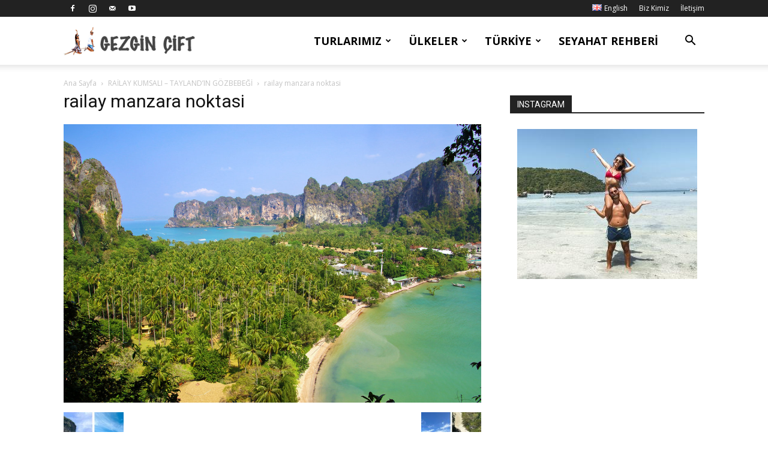

--- FILE ---
content_type: text/html
request_url: https://www.gezgincift.com/railay-kumsali/railay-manzara-noktasi
body_size: 12713
content:
<!doctype html >
<!--[if IE 8]>    <html class="ie8" lang="en"> <![endif]-->
<!--[if IE 9]>    <html class="ie9" lang="en"> <![endif]-->
<!--[if gt IE 8]><!--> <html dir="ltr" lang="tr-TR"> <!--<![endif]-->
<head>
<meta charset="UTF-8" />
<meta name="viewport" content="width=device-width, initial-scale=1.0">
<link rel="pingback" href="https://www.gezgincift.com/xmlrpc.php" />
<style>img:is([sizes="auto" i], [sizes^="auto," i]) { contain-intrinsic-size: 3000px 1500px }</style>
<!-- All in One SEO 4.9.1 - aioseo.com -->
<title>railay manzara noktasi | Gezgin Çift</title>
<meta name="description" content="railay manzara noktasi Railay Manzara Noktası - photo by: journeyera.com" />
<meta name="robots" content="max-image-preview:large" />
<meta name="author" content="gezgincift"/>
<link rel="canonical" href="https://www.gezgincift.com/railay-kumsali/railay-manzara-noktasi" />
<meta name="generator" content="All in One SEO (AIOSEO) 4.9.1" />
<script type="application/ld+json" class="aioseo-schema">
{"@context":"https:\/\/schema.org","@graph":[{"@type":"BreadcrumbList","@id":"https:\/\/www.gezgincift.com\/railay-kumsali\/railay-manzara-noktasi#breadcrumblist","itemListElement":[{"@type":"ListItem","@id":"https:\/\/www.gezgincift.com#listItem","position":1,"name":"Ev","item":"https:\/\/www.gezgincift.com","nextItem":{"@type":"ListItem","@id":"https:\/\/www.gezgincift.com\/railay-kumsali\/railay-manzara-noktasi#listItem","name":"railay manzara noktasi"}},{"@type":"ListItem","@id":"https:\/\/www.gezgincift.com\/railay-kumsali\/railay-manzara-noktasi#listItem","position":2,"name":"railay manzara noktasi","previousItem":{"@type":"ListItem","@id":"https:\/\/www.gezgincift.com#listItem","name":"Ev"}}]},{"@type":"ItemPage","@id":"https:\/\/www.gezgincift.com\/railay-kumsali\/railay-manzara-noktasi#itempage","url":"https:\/\/www.gezgincift.com\/railay-kumsali\/railay-manzara-noktasi","name":"railay manzara noktasi | Gezgin \u00c7ift","description":"railay manzara noktasi Railay Manzara Noktas\u0131 - photo by: journeyera.com","inLanguage":"tr-TR","isPartOf":{"@id":"https:\/\/www.gezgincift.com\/#website"},"breadcrumb":{"@id":"https:\/\/www.gezgincift.com\/railay-kumsali\/railay-manzara-noktasi#breadcrumblist"},"author":{"@id":"https:\/\/www.gezgincift.com\/author\/gezgincift#author"},"creator":{"@id":"https:\/\/www.gezgincift.com\/author\/gezgincift#author"},"datePublished":"2023-04-15T12:31:04+03:00","dateModified":"2023-04-15T12:31:37+03:00"},{"@type":"Person","@id":"https:\/\/www.gezgincift.com\/#person","name":"gezgincift","image":{"@type":"ImageObject","@id":"https:\/\/www.gezgincift.com\/railay-kumsali\/railay-manzara-noktasi#personImage","url":"https:\/\/secure.gravatar.com\/avatar\/64798c0d12ba526778daa14bec3021bf2bdf6faf787e3cbe0515cdfbc8253665?s=96&r=g","width":96,"height":96,"caption":"gezgincift"}},{"@type":"Person","@id":"https:\/\/www.gezgincift.com\/author\/gezgincift#author","url":"https:\/\/www.gezgincift.com\/author\/gezgincift","name":"gezgincift","image":{"@type":"ImageObject","@id":"https:\/\/www.gezgincift.com\/railay-kumsali\/railay-manzara-noktasi#authorImage","url":"https:\/\/secure.gravatar.com\/avatar\/64798c0d12ba526778daa14bec3021bf2bdf6faf787e3cbe0515cdfbc8253665?s=96&r=g","width":96,"height":96,"caption":"gezgincift"}},{"@type":"WebSite","@id":"https:\/\/www.gezgincift.com\/#website","url":"https:\/\/www.gezgincift.com\/","name":"Gezgin \u00c7ift","description":"Gezgin \u00c7ift","inLanguage":"tr-TR","publisher":{"@id":"https:\/\/www.gezgincift.com\/#person"}}]}
</script>
<!-- All in One SEO -->
<link rel="icon" type="image/png" href="https://www.gezgincift.com/wp-content/uploads/2020/03/favicon.png"><link rel='dns-prefetch' href='//fonts.googleapis.com' />
<link rel="alternate" type="application/rss+xml" title="Gezgin Çift &raquo; akışı" href="https://www.gezgincift.com/feed" />
<link rel="alternate" type="application/rss+xml" title="Gezgin Çift &raquo; yorum akışı" href="https://www.gezgincift.com/comments/feed" />
<link rel="alternate" type="application/rss+xml" title="Gezgin Çift &raquo; railay manzara noktasi yorum akışı" href="https://www.gezgincift.com/railay-kumsali/railay-manzara-noktasi/feed" />
<style id='classic-theme-styles-inline-css' type='text/css'>
/*! This file is auto-generated */
.wp-block-button__link{color:#fff;background-color:#32373c;border-radius:9999px;box-shadow:none;text-decoration:none;padding:calc(.667em + 2px) calc(1.333em + 2px);font-size:1.125em}.wp-block-file__button{background:#32373c;color:#fff;text-decoration:none}
</style>
<link rel='stylesheet' id='aioseo/css/src/vue/standalone/blocks/table-of-contents/global.scss-css' href='//www.gezgincift.com/wp-content/cache/wpfc-minified/qwputbrm/2rhio.css' type='text/css' media='all' />
<link rel='stylesheet' id='quads-style-css-css' href='//www.gezgincift.com/wp-content/plugins/quick-adsense-reloaded/includes/gutenberg/dist/blocks.style.build.css?ver=2.0.95' type='text/css' media='all' />
<style id='global-styles-inline-css' type='text/css'>
:root{--wp--preset--aspect-ratio--square: 1;--wp--preset--aspect-ratio--4-3: 4/3;--wp--preset--aspect-ratio--3-4: 3/4;--wp--preset--aspect-ratio--3-2: 3/2;--wp--preset--aspect-ratio--2-3: 2/3;--wp--preset--aspect-ratio--16-9: 16/9;--wp--preset--aspect-ratio--9-16: 9/16;--wp--preset--color--black: #000000;--wp--preset--color--cyan-bluish-gray: #abb8c3;--wp--preset--color--white: #ffffff;--wp--preset--color--pale-pink: #f78da7;--wp--preset--color--vivid-red: #cf2e2e;--wp--preset--color--luminous-vivid-orange: #ff6900;--wp--preset--color--luminous-vivid-amber: #fcb900;--wp--preset--color--light-green-cyan: #7bdcb5;--wp--preset--color--vivid-green-cyan: #00d084;--wp--preset--color--pale-cyan-blue: #8ed1fc;--wp--preset--color--vivid-cyan-blue: #0693e3;--wp--preset--color--vivid-purple: #9b51e0;--wp--preset--gradient--vivid-cyan-blue-to-vivid-purple: linear-gradient(135deg,rgba(6,147,227,1) 0%,rgb(155,81,224) 100%);--wp--preset--gradient--light-green-cyan-to-vivid-green-cyan: linear-gradient(135deg,rgb(122,220,180) 0%,rgb(0,208,130) 100%);--wp--preset--gradient--luminous-vivid-amber-to-luminous-vivid-orange: linear-gradient(135deg,rgba(252,185,0,1) 0%,rgba(255,105,0,1) 100%);--wp--preset--gradient--luminous-vivid-orange-to-vivid-red: linear-gradient(135deg,rgba(255,105,0,1) 0%,rgb(207,46,46) 100%);--wp--preset--gradient--very-light-gray-to-cyan-bluish-gray: linear-gradient(135deg,rgb(238,238,238) 0%,rgb(169,184,195) 100%);--wp--preset--gradient--cool-to-warm-spectrum: linear-gradient(135deg,rgb(74,234,220) 0%,rgb(151,120,209) 20%,rgb(207,42,186) 40%,rgb(238,44,130) 60%,rgb(251,105,98) 80%,rgb(254,248,76) 100%);--wp--preset--gradient--blush-light-purple: linear-gradient(135deg,rgb(255,206,236) 0%,rgb(152,150,240) 100%);--wp--preset--gradient--blush-bordeaux: linear-gradient(135deg,rgb(254,205,165) 0%,rgb(254,45,45) 50%,rgb(107,0,62) 100%);--wp--preset--gradient--luminous-dusk: linear-gradient(135deg,rgb(255,203,112) 0%,rgb(199,81,192) 50%,rgb(65,88,208) 100%);--wp--preset--gradient--pale-ocean: linear-gradient(135deg,rgb(255,245,203) 0%,rgb(182,227,212) 50%,rgb(51,167,181) 100%);--wp--preset--gradient--electric-grass: linear-gradient(135deg,rgb(202,248,128) 0%,rgb(113,206,126) 100%);--wp--preset--gradient--midnight: linear-gradient(135deg,rgb(2,3,129) 0%,rgb(40,116,252) 100%);--wp--preset--font-size--small: 11px;--wp--preset--font-size--medium: 20px;--wp--preset--font-size--large: 32px;--wp--preset--font-size--x-large: 42px;--wp--preset--font-size--regular: 15px;--wp--preset--font-size--larger: 50px;--wp--preset--spacing--20: 0.44rem;--wp--preset--spacing--30: 0.67rem;--wp--preset--spacing--40: 1rem;--wp--preset--spacing--50: 1.5rem;--wp--preset--spacing--60: 2.25rem;--wp--preset--spacing--70: 3.38rem;--wp--preset--spacing--80: 5.06rem;--wp--preset--shadow--natural: 6px 6px 9px rgba(0, 0, 0, 0.2);--wp--preset--shadow--deep: 12px 12px 50px rgba(0, 0, 0, 0.4);--wp--preset--shadow--sharp: 6px 6px 0px rgba(0, 0, 0, 0.2);--wp--preset--shadow--outlined: 6px 6px 0px -3px rgba(255, 255, 255, 1), 6px 6px rgba(0, 0, 0, 1);--wp--preset--shadow--crisp: 6px 6px 0px rgba(0, 0, 0, 1);}:where(.is-layout-flex){gap: 0.5em;}:where(.is-layout-grid){gap: 0.5em;}body .is-layout-flex{display: flex;}.is-layout-flex{flex-wrap: wrap;align-items: center;}.is-layout-flex > :is(*, div){margin: 0;}body .is-layout-grid{display: grid;}.is-layout-grid > :is(*, div){margin: 0;}:where(.wp-block-columns.is-layout-flex){gap: 2em;}:where(.wp-block-columns.is-layout-grid){gap: 2em;}:where(.wp-block-post-template.is-layout-flex){gap: 1.25em;}:where(.wp-block-post-template.is-layout-grid){gap: 1.25em;}.has-black-color{color: var(--wp--preset--color--black) !important;}.has-cyan-bluish-gray-color{color: var(--wp--preset--color--cyan-bluish-gray) !important;}.has-white-color{color: var(--wp--preset--color--white) !important;}.has-pale-pink-color{color: var(--wp--preset--color--pale-pink) !important;}.has-vivid-red-color{color: var(--wp--preset--color--vivid-red) !important;}.has-luminous-vivid-orange-color{color: var(--wp--preset--color--luminous-vivid-orange) !important;}.has-luminous-vivid-amber-color{color: var(--wp--preset--color--luminous-vivid-amber) !important;}.has-light-green-cyan-color{color: var(--wp--preset--color--light-green-cyan) !important;}.has-vivid-green-cyan-color{color: var(--wp--preset--color--vivid-green-cyan) !important;}.has-pale-cyan-blue-color{color: var(--wp--preset--color--pale-cyan-blue) !important;}.has-vivid-cyan-blue-color{color: var(--wp--preset--color--vivid-cyan-blue) !important;}.has-vivid-purple-color{color: var(--wp--preset--color--vivid-purple) !important;}.has-black-background-color{background-color: var(--wp--preset--color--black) !important;}.has-cyan-bluish-gray-background-color{background-color: var(--wp--preset--color--cyan-bluish-gray) !important;}.has-white-background-color{background-color: var(--wp--preset--color--white) !important;}.has-pale-pink-background-color{background-color: var(--wp--preset--color--pale-pink) !important;}.has-vivid-red-background-color{background-color: var(--wp--preset--color--vivid-red) !important;}.has-luminous-vivid-orange-background-color{background-color: var(--wp--preset--color--luminous-vivid-orange) !important;}.has-luminous-vivid-amber-background-color{background-color: var(--wp--preset--color--luminous-vivid-amber) !important;}.has-light-green-cyan-background-color{background-color: var(--wp--preset--color--light-green-cyan) !important;}.has-vivid-green-cyan-background-color{background-color: var(--wp--preset--color--vivid-green-cyan) !important;}.has-pale-cyan-blue-background-color{background-color: var(--wp--preset--color--pale-cyan-blue) !important;}.has-vivid-cyan-blue-background-color{background-color: var(--wp--preset--color--vivid-cyan-blue) !important;}.has-vivid-purple-background-color{background-color: var(--wp--preset--color--vivid-purple) !important;}.has-black-border-color{border-color: var(--wp--preset--color--black) !important;}.has-cyan-bluish-gray-border-color{border-color: var(--wp--preset--color--cyan-bluish-gray) !important;}.has-white-border-color{border-color: var(--wp--preset--color--white) !important;}.has-pale-pink-border-color{border-color: var(--wp--preset--color--pale-pink) !important;}.has-vivid-red-border-color{border-color: var(--wp--preset--color--vivid-red) !important;}.has-luminous-vivid-orange-border-color{border-color: var(--wp--preset--color--luminous-vivid-orange) !important;}.has-luminous-vivid-amber-border-color{border-color: var(--wp--preset--color--luminous-vivid-amber) !important;}.has-light-green-cyan-border-color{border-color: var(--wp--preset--color--light-green-cyan) !important;}.has-vivid-green-cyan-border-color{border-color: var(--wp--preset--color--vivid-green-cyan) !important;}.has-pale-cyan-blue-border-color{border-color: var(--wp--preset--color--pale-cyan-blue) !important;}.has-vivid-cyan-blue-border-color{border-color: var(--wp--preset--color--vivid-cyan-blue) !important;}.has-vivid-purple-border-color{border-color: var(--wp--preset--color--vivid-purple) !important;}.has-vivid-cyan-blue-to-vivid-purple-gradient-background{background: var(--wp--preset--gradient--vivid-cyan-blue-to-vivid-purple) !important;}.has-light-green-cyan-to-vivid-green-cyan-gradient-background{background: var(--wp--preset--gradient--light-green-cyan-to-vivid-green-cyan) !important;}.has-luminous-vivid-amber-to-luminous-vivid-orange-gradient-background{background: var(--wp--preset--gradient--luminous-vivid-amber-to-luminous-vivid-orange) !important;}.has-luminous-vivid-orange-to-vivid-red-gradient-background{background: var(--wp--preset--gradient--luminous-vivid-orange-to-vivid-red) !important;}.has-very-light-gray-to-cyan-bluish-gray-gradient-background{background: var(--wp--preset--gradient--very-light-gray-to-cyan-bluish-gray) !important;}.has-cool-to-warm-spectrum-gradient-background{background: var(--wp--preset--gradient--cool-to-warm-spectrum) !important;}.has-blush-light-purple-gradient-background{background: var(--wp--preset--gradient--blush-light-purple) !important;}.has-blush-bordeaux-gradient-background{background: var(--wp--preset--gradient--blush-bordeaux) !important;}.has-luminous-dusk-gradient-background{background: var(--wp--preset--gradient--luminous-dusk) !important;}.has-pale-ocean-gradient-background{background: var(--wp--preset--gradient--pale-ocean) !important;}.has-electric-grass-gradient-background{background: var(--wp--preset--gradient--electric-grass) !important;}.has-midnight-gradient-background{background: var(--wp--preset--gradient--midnight) !important;}.has-small-font-size{font-size: var(--wp--preset--font-size--small) !important;}.has-medium-font-size{font-size: var(--wp--preset--font-size--medium) !important;}.has-large-font-size{font-size: var(--wp--preset--font-size--large) !important;}.has-x-large-font-size{font-size: var(--wp--preset--font-size--x-large) !important;}
:where(.wp-block-post-template.is-layout-flex){gap: 1.25em;}:where(.wp-block-post-template.is-layout-grid){gap: 1.25em;}
:where(.wp-block-columns.is-layout-flex){gap: 2em;}:where(.wp-block-columns.is-layout-grid){gap: 2em;}
:root :where(.wp-block-pullquote){font-size: 1.5em;line-height: 1.6;}
</style>
<link rel='stylesheet' id='wpsm_tabs_r-font-awesome-front-css' href='//www.gezgincift.com/wp-content/cache/wpfc-minified/2zqeik19/2rhio.css' type='text/css' media='all' />
<link rel='stylesheet' id='wpsm_tabs_r_bootstrap-front-css' href='//www.gezgincift.com/wp-content/cache/wpfc-minified/h4gfhlp/2rhio.css' type='text/css' media='all' />
<link rel='stylesheet' id='wpsm_tabs_r_animate-css' href='//www.gezgincift.com/wp-content/cache/wpfc-minified/1zf0po0m/2rhio.css' type='text/css' media='all' />
<link rel='stylesheet' id='td-plugin-multi-purpose-css' href='//www.gezgincift.com/wp-content/cache/wpfc-minified/e58i3lek/2rhio.css' type='text/css' media='all' />
<link rel='stylesheet' id='google-fonts-style-css' href='https://fonts.googleapis.com/css?family=Open+Sans%3A400%2C600%2C700%7CRoboto%3A400%2C500%2C700&#038;display=swap&#038;ver=12.6.2' type='text/css' media='all' />
<link rel='stylesheet' id='td-theme-css' href='//www.gezgincift.com/wp-content/cache/wpfc-minified/zcevq9c/2rhio.css' type='text/css' media='all' />
<style id='td-theme-inline-css' type='text/css'>@media (max-width:767px){.td-header-desktop-wrap{display:none}}@media (min-width:767px){.td-header-mobile-wrap{display:none}}</style>
<link rel='stylesheet' id='td-legacy-framework-front-style-css' href='//www.gezgincift.com/wp-content/cache/wpfc-minified/pgvki7t/2rhio.css' type='text/css' media='all' />
<link rel='stylesheet' id='td-standard-pack-framework-front-style-css' href='//www.gezgincift.com/wp-content/cache/wpfc-minified/kymhgavo/2rhio.css' type='text/css' media='all' />
<link rel='stylesheet' id='tdb_style_cloud_templates_front-css' href='//www.gezgincift.com/wp-content/cache/wpfc-minified/fhj9d4fu/2rhio.css' type='text/css' media='all' />
<link rel='stylesheet' id='wp-ui-css' href='//www.gezgincift.com/wp-content/cache/wpfc-minified/1fydzv02/2rhio.css' type='text/css' media='all' />
<link rel='stylesheet' id='wpui-light-css' href='//www.gezgincift.com/wp-content/cache/wpfc-minified/d2jpio6c/2rhio.css' type='text/css' media='all' />
<link rel='stylesheet' id='wpui-multiple-css' href='//www.gezgincift.com/wp-content/cache/wpfc-minified/2ei1qz8n/2rhio.css' type='text/css' media='all' />
<script type="text/javascript" src="https://www.gezgincift.com/wp-includes/js/jquery/jquery.min.js?ver=3.7.1" id="jquery-core-js"></script>
<script type="text/javascript" src="https://www.gezgincift.com/wp-includes/js/jquery/jquery-migrate.min.js?ver=3.4.1" id="jquery-migrate-js"></script>
<script type="text/javascript" src="https://www.gezgincift.com/wp-includes/js/jquery/ui/core.min.js?ver=1.13.3" id="jquery-ui-core-js"></script>
<script type="text/javascript" src="https://www.gezgincift.com/wp-includes/js/jquery/ui/tabs.min.js?ver=1.13.3" id="jquery-ui-tabs-js"></script>
<script type="text/javascript" src="https://www.gezgincift.com/wp-includes/js/jquery/ui/accordion.min.js?ver=1.13.3" id="jquery-ui-accordion-js"></script>
<script type="text/javascript" src="https://www.gezgincift.com/wp-includes/js/jquery/ui/mouse.min.js?ver=1.13.3" id="jquery-ui-mouse-js"></script>
<script type="text/javascript" src="https://www.gezgincift.com/wp-includes/js/jquery/ui/resizable.min.js?ver=1.13.3" id="jquery-ui-resizable-js"></script>
<script type="text/javascript" src="https://www.gezgincift.com/wp-includes/js/jquery/ui/draggable.min.js?ver=1.13.3" id="jquery-ui-draggable-js"></script>
<script type="text/javascript" src="https://www.gezgincift.com/wp-includes/js/jquery/ui/controlgroup.min.js?ver=1.13.3" id="jquery-ui-controlgroup-js"></script>
<script type="text/javascript" src="https://www.gezgincift.com/wp-includes/js/jquery/ui/checkboxradio.min.js?ver=1.13.3" id="jquery-ui-checkboxradio-js"></script>
<script type="text/javascript" src="https://www.gezgincift.com/wp-includes/js/jquery/ui/button.min.js?ver=1.13.3" id="jquery-ui-button-js"></script>
<script type="text/javascript" src="https://www.gezgincift.com/wp-includes/js/jquery/ui/dialog.min.js?ver=1.13.3" id="jquery-ui-dialog-js"></script>
<script type="text/javascript" src="https://www.gezgincift.com/wp-includes/js/jquery/ui/sortable.min.js?ver=1.13.3" id="jquery-ui-sortable-js"></script>
<script type="text/javascript" src="https://www.gezgincift.com/?wpui-script=before&amp;ver=6.8.3" id="wpui-script-before-js"></script>
<script type="text/javascript" id="wp-ui-min-js-extra">
/* <![CDATA[ */
var wpUIOpts = {"wpUrl":"https:\/\/www.gezgincift.com","pluginUrl":"https:\/\/www.gezgincift.com\/wp-content\/plugins\/wp-ui\/","enableTabs":"on","enableAccordion":"on","enableSpoilers":"on","enableDialogs":"on","tabsEffect":"none","effectSpeed":"400","accordEffect":"none","alwaysRotate":"stop","tabsEvent":"click","collapsibleTabs":"off","accordEvent":"click","singleLineTabs":"off","accordAutoHeight":"on","accordCollapsible":"off","accordEasing":"false","mouseWheelTabs":"false","bottomNav":"on","tabPrevText":"Prev","tabNextText":"Next","spoilerShowText":"Click to show","spoilerHideText":"Click to hide","cookies":"on","hashChange":"on","docWriteFix":"on","linking_history":"on","misc_options":"hashing_timeout=1000"};
/* ]]> */
</script>
<script type="text/javascript" src="https://www.gezgincift.com/wp-content/plugins/wp-ui/js/wp-ui.js?ver=0.8.8" id="wp-ui-min-js"></script>
<link rel="https://api.w.org/" href="https://www.gezgincift.com/wp-json/" /><link rel="alternate" title="JSON" type="application/json" href="https://www.gezgincift.com/wp-json/wp/v2/media/14429" /><link rel="EditURI" type="application/rsd+xml" title="RSD" href="https://www.gezgincift.com/xmlrpc.php?rsd" />
<meta name="generator" content="WordPress 6.8.3" />
<link rel='shortlink' href='https://www.gezgincift.com/?p=14429' />
<link rel="alternate" title="oEmbed (JSON)" type="application/json+oembed" href="https://www.gezgincift.com/wp-json/oembed/1.0/embed?url=https%3A%2F%2Fwww.gezgincift.com%2Frailay-kumsali%2Frailay-manzara-noktasi&#038;lang=tr" />
<link rel="alternate" title="oEmbed (XML)" type="text/xml+oembed" href="https://www.gezgincift.com/wp-json/oembed/1.0/embed?url=https%3A%2F%2Fwww.gezgincift.com%2Frailay-kumsali%2Frailay-manzara-noktasi&#038;format=xml&#038;lang=tr" />
<script>document.cookie = 'quads_browser_width='+screen.width;</script><!--[if lt IE 9]><script src="https://cdnjs.cloudflare.com/ajax/libs/html5shiv/3.7.3/html5shiv.js"></script><![endif]-->
<script>
window.tdb_global_vars = {"wpRestUrl":"https:\/\/www.gezgincift.com\/wp-json\/","permalinkStructure":"\/%postname%"};
window.tdb_p_autoload_vars = {"isAjax":false,"isAdminBarShowing":false,"autoloadScrollPercent":50};
</script>
<style id="tdb-global-colors">:root{--news-hub-dark-grey:#333;--news-hub-white:#FFFFFF;--news-hub-accent:#d61935;--news-hub-light-grey:#cccccc;--news-hub-black:#0f0f0f;--news-hub-accent-hover:#d6374f;--news-hub-medium-gray:#999999;--tt-accent-color:#E4A41E;--tt-hover:#504BDC;--tt-gray-dark:#777777;--tt-extra-color:#f4f4f4;--tt-primary-color:#000000;--today-news-dark-bg:#000000;--today-news-accent:#CE0000;--today-news-white:#FFFFFF;--today-news-white-transparent:rgba(255,255,255,0.75);--today-news-white-transparent2:rgba(255,255,255,0.1);--today-news-dark-gray:#222222;--today-news-light-gray:#d8d8d8;--cs-bg-grey:#f8f5f4;--cs-shadow:#e8e8e8;--cs-black:#0d1f2d;--cs-red:#FF9334;--cs-blue:#2639e2;--cs-dark-blue:#1a28a3;--cs-grey:#e0dcd4;--cs-white:#FFFFFF;--cs-text-grey:#A7AFB5;--cs-bg-grey2:#F9F9F9;--cs-light-blue:#569DFF;--cs-text-dark-grey:#787E84;--mm-custom-color-4:#F5934A;--mm-custom-color-5:#F7F3EE;--mm-custom-color-1:#181923;--mm-custom-color-2:#f17c34;--mm-custom-color-3:#5B5D62;--knews-white:#FFFFFF;--knews-black:#000;--knews-color1:#EF0C0C;--knews-color2:#170DF9;--knews-color3:#212529;--knews-color4:rgba(33,37,41,0.46);--custom-accent-1:#34a86e;--custom-accent-2:#2fc48d;--custom-accent-3:#000000;--crypto-gaming-pro-accent:#2081e2;--crypto-gaming-pro-lighter-bg:#131313;--crypto-gaming-pro-light-gray-text:#afafaf;--crypto-gaming-pro-dark-gray-text:#757777;--crypto-gaming-pro-white:#FFFFFF}</style>
<style id="tdb-global-fonts">
:root {--tt-secondary: Merriweather;--tt-extra: Red Hat Display;--tt-primary-font: Epilogue;--today_news_default: Montserrat;--sans-serif: Lexend;--global-1: Plus Jakarta Sans;--global-2: Red Hat Display;--global-3: Pinyon Script;--global-font-1: Noto Serif KR;}
</style>
<!-- JS generated by theme -->
<script>
var tdBlocksArray = []; //here we store all the items for the current page
// td_block class - each ajax block uses a object of this class for requests
function tdBlock() {
this.id = '';
this.block_type = 1; //block type id (1-234 etc)
this.atts = '';
this.td_column_number = '';
this.td_current_page = 1; //
this.post_count = 0; //from wp
this.found_posts = 0; //from wp
this.max_num_pages = 0; //from wp
this.td_filter_value = ''; //current live filter value
this.is_ajax_running = false;
this.td_user_action = ''; // load more or infinite loader (used by the animation)
this.header_color = '';
this.ajax_pagination_infinite_stop = ''; //show load more at page x
}
// td_js_generator - mini detector
( function () {
var htmlTag = document.getElementsByTagName("html")[0];
if ( navigator.userAgent.indexOf("MSIE 10.0") > -1 ) {
htmlTag.className += ' ie10';
}
if ( !!navigator.userAgent.match(/Trident.*rv\:11\./) ) {
htmlTag.className += ' ie11';
}
if ( navigator.userAgent.indexOf("Edge") > -1 ) {
htmlTag.className += ' ieEdge';
}
if ( /(iPad|iPhone|iPod)/g.test(navigator.userAgent) ) {
htmlTag.className += ' td-md-is-ios';
}
var user_agent = navigator.userAgent.toLowerCase();
if ( user_agent.indexOf("android") > -1 ) {
htmlTag.className += ' td-md-is-android';
}
if ( -1 !== navigator.userAgent.indexOf('Mac OS X')  ) {
htmlTag.className += ' td-md-is-os-x';
}
if ( /chrom(e|ium)/.test(navigator.userAgent.toLowerCase()) ) {
htmlTag.className += ' td-md-is-chrome';
}
if ( -1 !== navigator.userAgent.indexOf('Firefox') ) {
htmlTag.className += ' td-md-is-firefox';
}
if ( -1 !== navigator.userAgent.indexOf('Safari') && -1 === navigator.userAgent.indexOf('Chrome') ) {
htmlTag.className += ' td-md-is-safari';
}
if( -1 !== navigator.userAgent.indexOf('IEMobile') ){
htmlTag.className += ' td-md-is-iemobile';
}
})();
var tdLocalCache = {};
( function () {
"use strict";
tdLocalCache = {
data: {},
remove: function (resource_id) {
delete tdLocalCache.data[resource_id];
},
exist: function (resource_id) {
return tdLocalCache.data.hasOwnProperty(resource_id) && tdLocalCache.data[resource_id] !== null;
},
get: function (resource_id) {
return tdLocalCache.data[resource_id];
},
set: function (resource_id, cachedData) {
tdLocalCache.remove(resource_id);
tdLocalCache.data[resource_id] = cachedData;
}
};
})();
var td_viewport_interval_list=[{"limitBottom":767,"sidebarWidth":228},{"limitBottom":1018,"sidebarWidth":300},{"limitBottom":1140,"sidebarWidth":324}];
var td_animation_stack_effect="type0";
var tds_animation_stack=true;
var td_animation_stack_specific_selectors=".entry-thumb, img, .td-lazy-img";
var td_animation_stack_general_selectors=".td-animation-stack img, .td-animation-stack .entry-thumb, .post img, .td-animation-stack .td-lazy-img";
var tdc_is_installed="yes";
var td_ajax_url="https:\/\/www.gezgincift.com\/wp-admin\/admin-ajax.php?td_theme_name=Newspaper&v=12.6.2";
var td_get_template_directory_uri="https:\/\/www.gezgincift.com\/wp-content\/plugins\/td-composer\/legacy\/common";
var tds_snap_menu="";
var tds_logo_on_sticky="";
var tds_header_style="tdm_header_style_3";
var td_please_wait="L\u00fctfen Bekleyin...";
var td_email_user_pass_incorrect="Kullan\u0131c\u0131 ad\u0131 veya \u015fifre yanl\u0131\u015f!";
var td_email_user_incorrect="Email veya kullan\u0131c\u0131 ad\u0131 yanl\u0131\u015f!";
var td_email_incorrect="Email yanl\u0131\u015f!";
var td_user_incorrect="Username incorrect!";
var td_email_user_empty="Email or username empty!";
var td_pass_empty="Pass empty!";
var td_pass_pattern_incorrect="Invalid Pass Pattern!";
var td_retype_pass_incorrect="Retyped Pass incorrect!";
var tds_more_articles_on_post_enable="";
var tds_more_articles_on_post_time_to_wait="";
var tds_more_articles_on_post_pages_distance_from_top=0;
var tds_captcha="";
var tds_theme_color_site_wide="#4db2ec";
var tds_smart_sidebar="enabled";
var tdThemeName="Newspaper";
var tdThemeNameWl="Newspaper";
var td_magnific_popup_translation_tPrev="\u00d6nceki (Sol ok tu\u015fu)";
var td_magnific_popup_translation_tNext="Sonraki (Sa\u011f ok tu\u015fu)";
var td_magnific_popup_translation_tCounter="%curr% \/ %total%";
var td_magnific_popup_translation_ajax_tError="%url% linkindeki i\u00e7erik y\u00fcklenemedi.";
var td_magnific_popup_translation_image_tError="%curr% nolu imaj y\u00fcklenemedi.";
var tdBlockNonce="ed469392cf";
var tdMobileMenu="enabled";
var tdMobileSearch="enabled";
var tdDateNamesI18n={"month_names":["Ocak","\u015eubat","Mart","Nisan","May\u0131s","Haziran","Temmuz","A\u011fustos","Eyl\u00fcl","Ekim","Kas\u0131m","Aral\u0131k"],"month_names_short":["Oca","\u015eub","Mar","Nis","May","Haz","Tem","A\u011fu","Eyl","Eki","Kas","Ara"],"day_names":["Pazar","Pazartesi","Sal\u0131","\u00c7ar\u015famba","Per\u015fembe","Cuma","Cumartesi"],"day_names_short":["Paz","Pts","Sal","\u00c7ar","Per","Cum","Cts"]};
var tdb_modal_confirm="Save";
var tdb_modal_cancel="Cancel";
var tdb_modal_confirm_alt="Yes";
var tdb_modal_cancel_alt="No";
var td_ad_background_click_link="";
var td_ad_background_click_target="";
</script>
<!-- Header style compiled by theme -->
<style>ul.sf-menu>.menu-item>a{font-family:"Open Sans";font-size:18px}:root{--td_excl_label:'ÖZEL'}ul.sf-menu>.td-menu-item>a,.td-theme-wrap .td-header-menu-social{font-family:"Open Sans";font-size:18px}.post blockquote p,.page blockquote p{color:#d6d6d6}.post .td_quote_box,.page .td_quote_box{border-color:#d6d6d6}.top-header-menu>li>a,.td-weather-top-widget .td-weather-now .td-big-degrees,.td-weather-top-widget .td-weather-header .td-weather-city,.td-header-sp-top-menu .td_data_time{font-family:"Open Sans";font-size:12px}ul.sf-menu>.menu-item>a{font-family:"Open Sans";font-size:18px}:root{--td_excl_label:'ÖZEL'}ul.sf-menu>.td-menu-item>a,.td-theme-wrap .td-header-menu-social{font-family:"Open Sans";font-size:18px}.post blockquote p,.page blockquote p{color:#d6d6d6}.post .td_quote_box,.page .td_quote_box{border-color:#d6d6d6}.top-header-menu>li>a,.td-weather-top-widget .td-weather-now .td-big-degrees,.td-weather-top-widget .td-weather-header .td-weather-city,.td-header-sp-top-menu .td_data_time{font-family:"Open Sans";font-size:12px}</style>
<!-- Global site tag (gtag.js) - Google Analytics -->
<script async src="https://www.googletagmanager.com/gtag/js?id=UA-43580362-1"></script>
<script>
window.dataLayer = window.dataLayer || [];
function gtag(){dataLayer.push(arguments);}
gtag('js', new Date());
gtag('config', 'UA-43580362-1');
</script>
<script type="application/ld+json">
{
"@context": "https://schema.org",
"@type": "BreadcrumbList",
"itemListElement": [
{
"@type": "ListItem",
"position": 1,
"item": {
"@type": "WebSite",
"@id": "https://www.gezgincift.com/",
"name": "Ana Sayfa"
}
},
{
"@type": "ListItem",
"position": 2,
"item": {
"@type": "WebPage",
"@id": "https://www.gezgincift.com/railay-kumsali",
"name": "RAİLAY KUMSALI &#8211; TAYLAND&#8217;IN GÖZBEBEĞİ"
}
}
,{
"@type": "ListItem",
"position": 3,
"item": {
"@type": "WebPage",
"@id": "",
"name": "railay manzara noktasi"                                
}
}    
]
}
</script>
<link rel="icon" href="https://www.gezgincift.com/wp-content/uploads/2019/05/cropped-gezgincift-32x32.png" sizes="32x32" />
<link rel="icon" href="https://www.gezgincift.com/wp-content/uploads/2019/05/cropped-gezgincift-192x192.png" sizes="192x192" />
<link rel="apple-touch-icon" href="https://www.gezgincift.com/wp-content/uploads/2019/05/cropped-gezgincift-180x180.png" />
<meta name="msapplication-TileImage" content="https://www.gezgincift.com/wp-content/uploads/2019/05/cropped-gezgincift-270x270.png" />
<!-- Button style compiled by theme -->
<style></style>
<style id="tdw-css-placeholder">.stepfhctykdcendlmtmc{}.step4636435346{}var a=1;var b=2;var c=4;</style></head>
<body class="attachment wp-singular attachment-template-default single single-attachment postid-14429 attachmentid-14429 attachment-jpeg wp-theme-Newspaper td-standard-pack railay-manzara-noktasi global-block-template-1 tdb_template_15036 td-animation-stack-type0 td-full-layout" itemscope="itemscope" itemtype="https://schema.org/WebPage">
<div class="td-scroll-up  td-hide-scroll-up-on-mob" style="display:none;"><i class="td-icon-menu-up"></i></div>
<div class="td-menu-background" style="visibility:hidden"></div>
<div id="td-mobile-nav" style="visibility:hidden">
<div class="td-mobile-container">
<!-- mobile menu top section -->
<div class="td-menu-socials-wrap">
<!-- socials -->
<div class="td-menu-socials">
<span class="td-social-icon-wrap">
<a target="_blank" href="https://www.facebook.com/gezgincift" title="Facebook">
<i class="td-icon-font td-icon-facebook"></i>
<span style="display: none">Facebook</span>
</a>
</span>
<span class="td-social-icon-wrap">
<a target="_blank" href="https://www.instagram.com/gezgincift" title="Instagram">
<i class="td-icon-font td-icon-instagram"></i>
<span style="display: none">Instagram</span>
</a>
</span>
<span class="td-social-icon-wrap">
<a target="_blank" href="mailto:info@gezgincift.com" title="Mail">
<i class="td-icon-font td-icon-mail-1"></i>
<span style="display: none">Mail</span>
</a>
</span>
<span class="td-social-icon-wrap">
<a target="_blank" href="http://www.youtube.com/gezgincift" title="Youtube">
<i class="td-icon-font td-icon-youtube"></i>
<span style="display: none">Youtube</span>
</a>
</span>            </div>
<!-- close button -->
<div class="td-mobile-close">
<span><i class="td-icon-close-mobile"></i></span>
</div>
</div>
<!-- login section -->
<!-- menu section -->
<div class="td-mobile-content">
<div class="menu-menu2-container"><ul id="menu-menu2" class="td-mobile-main-menu"><li id="menu-item-16384" class="menu-item menu-item-type-post_type menu-item-object-page menu-item-has-children menu-item-first menu-item-16384"><a href="https://www.gezgincift.com/turlarimiz">Turlarımız<i class="td-icon-menu-right td-element-after"></i></a>
<ul class="sub-menu">
<li id="menu-item-16385" class="menu-item menu-item-type-post_type menu-item-object-page menu-item-16385"><a href="https://www.gezgincift.com/turlarimiz">Turlarımız</a></li>
<li id="menu-item-16386" class="menu-item menu-item-type-post_type menu-item-object-page menu-item-16386"><a href="https://www.gezgincift.com/afrika-turlari">Afrika Turları</a></li>
<li id="menu-item-16387" class="menu-item menu-item-type-post_type menu-item-object-page menu-item-16387"><a href="https://www.gezgincift.com/izlanda-turlari">İzlanda Turları</a></li>
</ul>
</li>
<li id="menu-item-16388" class="menu-item menu-item-type-post_type menu-item-object-page menu-item-has-children menu-item-16388"><a href="https://www.gezgincift.com/ulkeler-2">Ülkeler<i class="td-icon-menu-right td-element-after"></i></a>
<ul class="sub-menu">
<li id="menu-item-16391" class="menu-item menu-item-type-post_type menu-item-object-page menu-item-has-children menu-item-16391"><a href="https://www.gezgincift.com/afrika">Afrika<i class="td-icon-menu-right td-element-after"></i></a>
<ul class="sub-menu">
<li id="menu-item-16396" class="menu-item menu-item-type-post_type menu-item-object-page menu-item-16396"><a href="https://www.gezgincift.com/fas">Fas</a></li>
<li id="menu-item-16397" class="menu-item menu-item-type-post_type menu-item-object-page menu-item-16397"><a href="https://www.gezgincift.com/kenya">Kenya</a></li>
<li id="menu-item-16398" class="menu-item menu-item-type-taxonomy menu-item-object-category menu-item-16398"><a href="https://www.gezgincift.com/afrika/misir">Mısır</a></li>
<li id="menu-item-16399" class="menu-item menu-item-type-taxonomy menu-item-object-category menu-item-16399"><a href="https://www.gezgincift.com/afrika/tanzanya">Tanzanya</a></li>
</ul>
</li>
<li id="menu-item-16392" class="menu-item menu-item-type-post_type menu-item-object-page menu-item-has-children menu-item-16392"><a href="https://www.gezgincift.com/amerika-kitasi">Amerika<i class="td-icon-menu-right td-element-after"></i></a>
<ul class="sub-menu">
<li id="menu-item-16400" class="menu-item menu-item-type-taxonomy menu-item-object-category menu-item-16400"><a href="https://www.gezgincift.com/kuba">Küba</a></li>
<li id="menu-item-16401" class="menu-item menu-item-type-taxonomy menu-item-object-category menu-item-16401"><a href="https://www.gezgincift.com/amerika/meksika">Meksika</a></li>
</ul>
</li>
<li id="menu-item-16393" class="menu-item menu-item-type-post_type menu-item-object-page menu-item-has-children menu-item-16393"><a href="https://www.gezgincift.com/asya">Asya<i class="td-icon-menu-right td-element-after"></i></a>
<ul class="sub-menu">
<li id="menu-item-16402" class="menu-item menu-item-type-taxonomy menu-item-object-category menu-item-16402"><a href="https://www.gezgincift.com/cin">Çin</a></li>
<li id="menu-item-16403" class="menu-item menu-item-type-post_type menu-item-object-page menu-item-16403"><a href="https://www.gezgincift.com/endonezya">Endonezya</a></li>
<li id="menu-item-16404" class="menu-item menu-item-type-post_type menu-item-object-page menu-item-16404"><a href="https://www.gezgincift.com/filipinler">Filipinler</a></li>
<li id="menu-item-16405" class="menu-item menu-item-type-taxonomy menu-item-object-category menu-item-16405"><a href="https://www.gezgincift.com/asya/guney-kore">Güney Kore</a></li>
<li id="menu-item-16406" class="menu-item menu-item-type-taxonomy menu-item-object-category menu-item-16406"><a href="https://www.gezgincift.com/asya/gurcistan">Gürcistan</a></li>
<li id="menu-item-16407" class="menu-item menu-item-type-post_type menu-item-object-page menu-item-16407"><a href="https://www.gezgincift.com/hong-kong">Hong Kong Gezi Yazıları</a></li>
<li id="menu-item-16408" class="menu-item menu-item-type-post_type menu-item-object-page menu-item-16408"><a href="https://www.gezgincift.com/hindistan">Hindistan</a></li>
<li id="menu-item-16409" class="menu-item menu-item-type-post_type menu-item-object-page menu-item-16409"><a href="https://www.gezgincift.com/japonya">Japonya</a></li>
<li id="menu-item-16410" class="menu-item menu-item-type-taxonomy menu-item-object-category menu-item-16410"><a href="https://www.gezgincift.com/asya/kambocya">Kamboçya</a></li>
<li id="menu-item-16411" class="menu-item menu-item-type-taxonomy menu-item-object-category menu-item-16411"><a href="https://www.gezgincift.com/asya/malezya">Malezya</a></li>
<li id="menu-item-16412" class="menu-item menu-item-type-taxonomy menu-item-object-category menu-item-16412"><a href="https://www.gezgincift.com/asya/nepal">Nepal</a></li>
<li id="menu-item-16413" class="menu-item menu-item-type-taxonomy menu-item-object-category menu-item-16413"><a href="https://www.gezgincift.com/asya/singapur">Singapur</a></li>
<li id="menu-item-16414" class="menu-item menu-item-type-taxonomy menu-item-object-category menu-item-16414"><a href="https://www.gezgincift.com/asya/sri-lanka">Sri Lanka</a></li>
<li id="menu-item-16415" class="menu-item menu-item-type-post_type menu-item-object-page menu-item-16415"><a href="https://www.gezgincift.com/tayland">Tayland</a></li>
<li id="menu-item-16416" class="menu-item menu-item-type-post_type menu-item-object-page menu-item-16416"><a href="https://www.gezgincift.com/vietnam">Vietnam</a></li>
</ul>
</li>
<li id="menu-item-16394" class="menu-item menu-item-type-post_type menu-item-object-page menu-item-has-children menu-item-16394"><a href="https://www.gezgincift.com/avrupa">Avrupa<i class="td-icon-menu-right td-element-after"></i></a>
<ul class="sub-menu">
<li id="menu-item-16419" class="menu-item menu-item-type-taxonomy menu-item-object-category menu-item-16419"><a href="https://www.gezgincift.com/almanya">Almanya</a></li>
<li id="menu-item-16420" class="menu-item menu-item-type-taxonomy menu-item-object-category menu-item-16420"><a href="https://www.gezgincift.com/andorra">Andorra</a></li>
<li id="menu-item-16421" class="menu-item menu-item-type-taxonomy menu-item-object-category menu-item-16421"><a href="https://www.gezgincift.com/avusturya">Avusturya</a></li>
<li id="menu-item-16422" class="menu-item menu-item-type-taxonomy menu-item-object-category menu-item-16422"><a href="https://www.gezgincift.com/belcika">Belçika</a></li>
<li id="menu-item-16423" class="menu-item menu-item-type-taxonomy menu-item-object-category menu-item-16423"><a href="https://www.gezgincift.com/bulgaristan">Bulgaristan</a></li>
<li id="menu-item-16424" class="menu-item menu-item-type-taxonomy menu-item-object-category menu-item-16424"><a href="https://www.gezgincift.com/fransa">Fransa</a></li>
<li id="menu-item-16425" class="menu-item menu-item-type-taxonomy menu-item-object-category menu-item-16425"><a href="https://www.gezgincift.com/avrupa/hollanda">Hollanda</a></li>
<li id="menu-item-16426" class="menu-item menu-item-type-taxonomy menu-item-object-category menu-item-16426"><a href="https://www.gezgincift.com/avrupa/ispanya">İspanya</a></li>
<li id="menu-item-16427" class="menu-item menu-item-type-taxonomy menu-item-object-category menu-item-16427"><a href="https://www.gezgincift.com/avrupa/italya">İtalya</a></li>
<li id="menu-item-16428" class="menu-item menu-item-type-post_type menu-item-object-page menu-item-16428"><a href="https://www.gezgincift.com/izlanda">İzlanda</a></li>
<li id="menu-item-16429" class="menu-item menu-item-type-taxonomy menu-item-object-category menu-item-16429"><a href="https://www.gezgincift.com/avrupa/kibris">Kıbrıs</a></li>
<li id="menu-item-16430" class="menu-item menu-item-type-taxonomy menu-item-object-category menu-item-16430"><a href="https://www.gezgincift.com/avrupa/makedonya">Makedonya</a></li>
<li id="menu-item-16431" class="menu-item menu-item-type-taxonomy menu-item-object-category menu-item-16431"><a href="https://www.gezgincift.com/avrupa/portekiz">Portekiz</a></li>
<li id="menu-item-16432" class="menu-item menu-item-type-taxonomy menu-item-object-category menu-item-16432"><a href="https://www.gezgincift.com/avrupa/slovenya">Slovenya</a></li>
<li id="menu-item-16433" class="menu-item menu-item-type-taxonomy menu-item-object-category menu-item-16433"><a href="https://www.gezgincift.com/avrupa/ukrayna">Ukrayna</a></li>
<li id="menu-item-16434" class="menu-item menu-item-type-taxonomy menu-item-object-category menu-item-16434"><a href="https://www.gezgincift.com/avrupa/vatikan">Vatikan</a></li>
<li id="menu-item-16435" class="menu-item menu-item-type-taxonomy menu-item-object-category menu-item-16435"><a href="https://www.gezgincift.com/avrupa/yunanistan">Yunanistan</a></li>
</ul>
</li>
<li id="menu-item-16395" class="menu-item menu-item-type-taxonomy menu-item-object-category menu-item-has-children menu-item-16395"><a href="https://www.gezgincift.com/orta-dogu">Orta Doğu<i class="td-icon-menu-right td-element-after"></i></a>
<ul class="sub-menu">
<li id="menu-item-16417" class="menu-item menu-item-type-taxonomy menu-item-object-category menu-item-16417"><a href="https://www.gezgincift.com/orta-dogu/abu-dhabi">Abu Dhabi</a></li>
<li id="menu-item-16418" class="menu-item menu-item-type-post_type menu-item-object-page menu-item-16418"><a href="https://www.gezgincift.com/urdun">Ürdün</a></li>
</ul>
</li>
</ul>
</li>
<li id="menu-item-16390" class="menu-item menu-item-type-taxonomy menu-item-object-category menu-item-has-children menu-item-16390"><a href="https://www.gezgincift.com/turkiye">Türkiye<i class="td-icon-menu-right td-element-after"></i></a>
<ul class="sub-menu">
<li id="menu-item-16436" class="menu-item menu-item-type-taxonomy menu-item-object-category menu-item-16436"><a href="https://www.gezgincift.com/turkiye/antalya">Antalya</a></li>
<li id="menu-item-16437" class="menu-item menu-item-type-taxonomy menu-item-object-category menu-item-16437"><a href="https://www.gezgincift.com/turkiye/balikesir">Balıkesir</a></li>
<li id="menu-item-16438" class="menu-item menu-item-type-taxonomy menu-item-object-category menu-item-16438"><a href="https://www.gezgincift.com/turkiye/batman">Batman</a></li>
<li id="menu-item-16439" class="menu-item menu-item-type-taxonomy menu-item-object-category menu-item-16439"><a href="https://www.gezgincift.com/turkiye/bolu">Bolu</a></li>
<li id="menu-item-16440" class="menu-item menu-item-type-taxonomy menu-item-object-category menu-item-16440"><a href="https://www.gezgincift.com/turkiye/burdur">Burdur</a></li>
<li id="menu-item-16441" class="menu-item menu-item-type-taxonomy menu-item-object-category menu-item-16441"><a href="https://www.gezgincift.com/turkiye/bursa">Bursa</a></li>
<li id="menu-item-16442" class="menu-item menu-item-type-taxonomy menu-item-object-category menu-item-16442"><a href="https://www.gezgincift.com/turkiye/canakkale">Çanakkale</a></li>
<li id="menu-item-16443" class="menu-item menu-item-type-taxonomy menu-item-object-category menu-item-16443"><a href="https://www.gezgincift.com/turkiye/corum">Çorum</a></li>
<li id="menu-item-16444" class="menu-item menu-item-type-taxonomy menu-item-object-category menu-item-16444"><a href="https://www.gezgincift.com/turkiye/denizli">Denizli</a></li>
<li id="menu-item-16445" class="menu-item menu-item-type-taxonomy menu-item-object-category menu-item-16445"><a href="https://www.gezgincift.com/turkiye/edirne">Edirne</a></li>
<li id="menu-item-16446" class="menu-item menu-item-type-taxonomy menu-item-object-category menu-item-16446"><a href="https://www.gezgincift.com/turkiye/eskisehir">Eskişehir</a></li>
<li id="menu-item-16447" class="menu-item menu-item-type-taxonomy menu-item-object-category menu-item-16447"><a href="https://www.gezgincift.com/turkiye/hatay">Hatay</a></li>
<li id="menu-item-16448" class="menu-item menu-item-type-taxonomy menu-item-object-category menu-item-16448"><a href="https://www.gezgincift.com/turkiye/istanbul">İstanbul</a></li>
<li id="menu-item-16449" class="menu-item menu-item-type-taxonomy menu-item-object-category menu-item-16449"><a href="https://www.gezgincift.com/turkiye/izmir">İzmir</a></li>
<li id="menu-item-16450" class="menu-item menu-item-type-taxonomy menu-item-object-category menu-item-16450"><a href="https://www.gezgincift.com/turkiye/kapadokya">Kapadokya</a></li>
<li id="menu-item-16451" class="menu-item menu-item-type-post_type menu-item-object-page menu-item-16451"><a href="https://www.gezgincift.com/karadeniz">Karadeniz</a></li>
<li id="menu-item-16452" class="menu-item menu-item-type-taxonomy menu-item-object-category menu-item-16452"><a href="https://www.gezgincift.com/turkiye/kastamonu">Kastamonu</a></li>
<li id="menu-item-16453" class="menu-item menu-item-type-taxonomy menu-item-object-category menu-item-16453"><a href="https://www.gezgincift.com/turkiye/mardin">Mardin</a></li>
<li id="menu-item-16454" class="menu-item menu-item-type-taxonomy menu-item-object-category menu-item-16454"><a href="https://www.gezgincift.com/turkiye/mugla">Muğla</a></li>
<li id="menu-item-16455" class="menu-item menu-item-type-taxonomy menu-item-object-category menu-item-16455"><a href="https://www.gezgincift.com/turkiye/safranbolu">Safranbolu</a></li>
</ul>
</li>
<li id="menu-item-16389" class="menu-item menu-item-type-post_type menu-item-object-page menu-item-16389"><a href="https://www.gezgincift.com/seyahat-rehberi">Seyahat Rehberi</a></li>
</ul></div>        </div>
</div>
<!-- register/login section -->
</div><div class="td-search-background" style="visibility:hidden"></div>
<div class="td-search-wrap-mob" style="visibility:hidden">
<div class="td-drop-down-search">
<form method="get" class="td-search-form" action="https://www.gezgincift.com/">
<!-- close button -->
<div class="td-search-close">
<span><i class="td-icon-close-mobile"></i></span>
</div>
<div role="search" class="td-search-input">
<span>Ara</span>
<input id="td-header-search-mob" type="text" value="" name="s" autocomplete="off" />
</div>
</form>
<div id="td-aj-search-mob" class="td-ajax-search-flex"></div>
</div>
</div>
<div id="td-outer-wrap" class="td-theme-wrap">
<div class="tdc-header-wrap ">
<!--
Header style multipurpose 3
-->
<div class="td-header-wrap tdm-header tdm-header-style-3 ">
<div class="td-header-top-menu-full td-container-wrap ">
<div class="td-container td-header-row td-header-top-menu">
<div class="top-bar-style-2">
<div class="td-header-sp-top-widget">
<span class="td-social-icon-wrap">
<a target="_blank" href="https://www.facebook.com/gezgincift" title="Facebook">
<i class="td-icon-font td-icon-facebook"></i>
<span style="display: none">Facebook</span>
</a>
</span>
<span class="td-social-icon-wrap">
<a target="_blank" href="https://www.instagram.com/gezgincift" title="Instagram">
<i class="td-icon-font td-icon-instagram"></i>
<span style="display: none">Instagram</span>
</a>
</span>
<span class="td-social-icon-wrap">
<a target="_blank" href="mailto:info@gezgincift.com" title="Mail">
<i class="td-icon-font td-icon-mail-1"></i>
<span style="display: none">Mail</span>
</a>
</span>
<span class="td-social-icon-wrap">
<a target="_blank" href="http://www.youtube.com/gezgincift" title="Youtube">
<i class="td-icon-font td-icon-youtube"></i>
<span style="display: none">Youtube</span>
</a>
</span>    </div>
<div class="td-header-sp-top-menu">
<div class="menu-top-container"><ul id="menu-menu1" class="top-header-menu"><li id="menu-item-14560-en" class="lang-item lang-item-2781 lang-item-en no-translation lang-item-first menu-item menu-item-type-custom menu-item-object-custom menu-item-first td-menu-item td-normal-menu menu-item-14560-en"><a href="https://www.gezgincift.com/en/homepage" hreflang="en-GB" lang="en-GB"><img src="[data-uri]" alt="" width="16" height="11" style="width: 16px; height: 11px;" /><span style="margin-left:0.3em;">English</span></a></li>
<li id="menu-item-4841" class="menu-item menu-item-type-post_type menu-item-object-page td-menu-item td-normal-menu menu-item-4841"><a href="https://www.gezgincift.com/biz-kimiz">Biz Kimiz</a></li>
<li id="menu-item-12865" class="menu-item menu-item-type-post_type menu-item-object-page td-menu-item td-normal-menu menu-item-12865"><a href="https://www.gezgincift.com/iletisim">İletişim</a></li>
</ul></div></div>
</div>
<!-- LOGIN MODAL -->
<div id="login-form" class="white-popup-block mfp-hide mfp-with-anim td-login-modal-wrap">
<div class="td-login-wrap">
<a href="#" aria-label="Back" class="td-back-button"><i class="td-icon-modal-back"></i></a>
<div id="td-login-div" class="td-login-form-div td-display-block">
<div class="td-login-panel-title">Giriş Yap</div>
<div class="td-login-panel-descr">Hoşgeldiniz! Hesabınızda oturum açın.</div>
<div class="td_display_err"></div>
<form id="loginForm" action="#" method="post">
<div class="td-login-inputs"><input class="td-login-input" autocomplete="username" type="text" name="login_email" id="login_email" value="" required><label for="login_email">kullanıcı adınız</label></div>
<div class="td-login-inputs"><input class="td-login-input" autocomplete="current-password" type="password" name="login_pass" id="login_pass" value="" required><label for="login_pass">Şifre</label></div>
<input type="button"  name="login_button" id="login_button" class="wpb_button btn td-login-button" value="Oturum aç">
</form>
<div class="td-login-info-text"><a href="#" id="forgot-pass-link">Forgot your password? Get help</a></div>
</div>
<div id="td-forgot-pass-div" class="td-login-form-div td-display-none">
<div class="td-login-panel-title">Şifre kurtarma</div>
<div class="td-login-panel-descr">Şifrenizi Kurtarın</div>
<div class="td_display_err"></div>
<form id="forgotpassForm" action="#" method="post">
<div class="td-login-inputs"><input class="td-login-input" type="text" name="forgot_email" id="forgot_email" value="" required><label for="forgot_email">e-mail</label></div>
<input type="button" name="forgot_button" id="forgot_button" class="wpb_button btn td-login-button" value="şifremi gönder">
</form>
<div class="td-login-info-text">Email adresine yeni bir şifre gönderilecek.</div>
</div>
</div>
</div>
</div>
</div>
<div class="td-header-menu-wrap-full td-container-wrap ">
<div class="td-header-menu-wrap td-header-gradient td-header-menu-no-search">
<div class="td-container td-header-row td-header-main-menu">
<div class="tdm-menu-btns-socials">
<div class="header-search-wrap">
<div class="td-search-btns-wrap">
<a id="td-header-search-button" href="#" aria-label="Search" role="button" class="dropdown-toggle " data-toggle="dropdown"><i class="td-icon-search"></i></a>
<a id="td-header-search-button-mob" href="#" role="button" aria-label="Search" class="dropdown-toggle " data-toggle="dropdown"><i class="td-icon-search"></i></a>
</div>
<div class="td-drop-down-search">
<form method="get" class="td-search-form" action="https://www.gezgincift.com/">
<div role="search" class="td-head-form-search-wrap">
<input id="td-header-search" type="text" value="" name="s" autocomplete="off" /><input class="wpb_button wpb_btn-inverse btn" type="submit" id="td-header-search-top" value="Ara" />
</div>
</form>
<div id="td-aj-search"></div>
</div>
</div>
</div>
<div id="td-header-menu" role="navigation">
<div id="td-top-mobile-toggle"><a href="#" aria-label="mobile-toggle"><i class="td-icon-font td-icon-mobile"></i></a></div>
<div class="td-main-menu-logo td-logo-in-menu">
<a class="td-main-logo" href="https://www.gezgincift.com/">
<img src="https://www.gezgincift.com/wp-content/uploads/2020/04/gezgincift-logomuz.png" alt=""  width="272" height="90"/>
<span class="td-visual-hidden">Gezgin Çift</span>
</a>
</div>
<div class="menu-menu2-container"><ul id="menu-menu2-1" class="sf-menu"><li class="menu-item menu-item-type-post_type menu-item-object-page menu-item-has-children menu-item-first td-menu-item td-normal-menu menu-item-16384"><a href="https://www.gezgincift.com/turlarimiz">Turlarımız</a>
<ul class="sub-menu">
<li class="menu-item menu-item-type-post_type menu-item-object-page td-menu-item td-normal-menu menu-item-16385"><a href="https://www.gezgincift.com/turlarimiz">Turlarımız</a></li>
<li class="menu-item menu-item-type-post_type menu-item-object-page td-menu-item td-normal-menu menu-item-16386"><a href="https://www.gezgincift.com/afrika-turlari">Afrika Turları</a></li>
<li class="menu-item menu-item-type-post_type menu-item-object-page td-menu-item td-normal-menu menu-item-16387"><a href="https://www.gezgincift.com/izlanda-turlari">İzlanda Turları</a></li>
</ul>
</li>
<li class="menu-item menu-item-type-post_type menu-item-object-page menu-item-has-children td-menu-item td-normal-menu menu-item-16388"><a href="https://www.gezgincift.com/ulkeler-2">Ülkeler</a>
<ul class="sub-menu">
<li class="menu-item menu-item-type-post_type menu-item-object-page menu-item-has-children td-menu-item td-normal-menu menu-item-16391"><a href="https://www.gezgincift.com/afrika">Afrika</a>
<ul class="sub-menu">
<li class="menu-item menu-item-type-post_type menu-item-object-page td-menu-item td-normal-menu menu-item-16396"><a href="https://www.gezgincift.com/fas">Fas</a></li>
<li class="menu-item menu-item-type-post_type menu-item-object-page td-menu-item td-normal-menu menu-item-16397"><a href="https://www.gezgincift.com/kenya">Kenya</a></li>
<li class="menu-item menu-item-type-taxonomy menu-item-object-category td-menu-item td-normal-menu menu-item-16398"><a href="https://www.gezgincift.com/afrika/misir">Mısır</a></li>
<li class="menu-item menu-item-type-taxonomy menu-item-object-category td-menu-item td-normal-menu menu-item-16399"><a href="https://www.gezgincift.com/afrika/tanzanya">Tanzanya</a></li>
</ul>
</li>
<li class="menu-item menu-item-type-post_type menu-item-object-page menu-item-has-children td-menu-item td-normal-menu menu-item-16392"><a href="https://www.gezgincift.com/amerika-kitasi">Amerika</a>
<ul class="sub-menu">
<li class="menu-item menu-item-type-taxonomy menu-item-object-category td-menu-item td-normal-menu menu-item-16400"><a href="https://www.gezgincift.com/kuba">Küba</a></li>
<li class="menu-item menu-item-type-taxonomy menu-item-object-category td-menu-item td-normal-menu menu-item-16401"><a href="https://www.gezgincift.com/amerika/meksika">Meksika</a></li>
</ul>
</li>
<li class="menu-item menu-item-type-post_type menu-item-object-page menu-item-has-children td-menu-item td-normal-menu menu-item-16393"><a href="https://www.gezgincift.com/asya">Asya</a>
<ul class="sub-menu">
<li class="menu-item menu-item-type-taxonomy menu-item-object-category td-menu-item td-normal-menu menu-item-16402"><a href="https://www.gezgincift.com/cin">Çin</a></li>
<li class="menu-item menu-item-type-post_type menu-item-object-page td-menu-item td-normal-menu menu-item-16403"><a href="https://www.gezgincift.com/endonezya">Endonezya</a></li>
<li class="menu-item menu-item-type-post_type menu-item-object-page td-menu-item td-normal-menu menu-item-16404"><a href="https://www.gezgincift.com/filipinler">Filipinler</a></li>
<li class="menu-item menu-item-type-taxonomy menu-item-object-category td-menu-item td-normal-menu menu-item-16405"><a href="https://www.gezgincift.com/asya/guney-kore">Güney Kore</a></li>
<li class="menu-item menu-item-type-taxonomy menu-item-object-category td-menu-item td-normal-menu menu-item-16406"><a href="https://www.gezgincift.com/asya/gurcistan">Gürcistan</a></li>
<li class="menu-item menu-item-type-post_type menu-item-object-page td-menu-item td-normal-menu menu-item-16407"><a href="https://www.gezgincift.com/hong-kong">Hong Kong Gezi Yazıları</a></li>
<li class="menu-item menu-item-type-post_type menu-item-object-page td-menu-item td-normal-menu menu-item-16408"><a href="https://www.gezgincift.com/hindistan">Hindistan</a></li>
<li class="menu-item menu-item-type-post_type menu-item-object-page td-menu-item td-normal-menu menu-item-16409"><a href="https://www.gezgincift.com/japonya">Japonya</a></li>
<li class="menu-item menu-item-type-taxonomy menu-item-object-category td-menu-item td-normal-menu menu-item-16410"><a href="https://www.gezgincift.com/asya/kambocya">Kamboçya</a></li>
<li class="menu-item menu-item-type-taxonomy menu-item-object-category td-menu-item td-normal-menu menu-item-16411"><a href="https://www.gezgincift.com/asya/malezya">Malezya</a></li>
<li class="menu-item menu-item-type-taxonomy menu-item-object-category td-menu-item td-normal-menu menu-item-16412"><a href="https://www.gezgincift.com/asya/nepal">Nepal</a></li>
<li class="menu-item menu-item-type-taxonomy menu-item-object-category td-menu-item td-normal-menu menu-item-16413"><a href="https://www.gezgincift.com/asya/singapur">Singapur</a></li>
<li class="menu-item menu-item-type-taxonomy menu-item-object-category td-menu-item td-normal-menu menu-item-16414"><a href="https://www.gezgincift.com/asya/sri-lanka">Sri Lanka</a></li>
<li class="menu-item menu-item-type-post_type menu-item-object-page td-menu-item td-normal-menu menu-item-16415"><a href="https://www.gezgincift.com/tayland">Tayland</a></li>
<li class="menu-item menu-item-type-post_type menu-item-object-page td-menu-item td-normal-menu menu-item-16416"><a href="https://www.gezgincift.com/vietnam">Vietnam</a></li>
</ul>
</li>
<li class="menu-item menu-item-type-post_type menu-item-object-page menu-item-has-children td-menu-item td-normal-menu menu-item-16394"><a href="https://www.gezgincift.com/avrupa">Avrupa</a>
<ul class="sub-menu">
<li class="menu-item menu-item-type-taxonomy menu-item-object-category td-menu-item td-normal-menu menu-item-16419"><a href="https://www.gezgincift.com/almanya">Almanya</a></li>
<li class="menu-item menu-item-type-taxonomy menu-item-object-category td-menu-item td-normal-menu menu-item-16420"><a href="https://www.gezgincift.com/andorra">Andorra</a></li>
<li class="menu-item menu-item-type-taxonomy menu-item-object-category td-menu-item td-normal-menu menu-item-16421"><a href="https://www.gezgincift.com/avusturya">Avusturya</a></li>
<li class="menu-item menu-item-type-taxonomy menu-item-object-category td-menu-item td-normal-menu menu-item-16422"><a href="https://www.gezgincift.com/belcika">Belçika</a></li>
<li class="menu-item menu-item-type-taxonomy menu-item-object-category td-menu-item td-normal-menu menu-item-16423"><a href="https://www.gezgincift.com/bulgaristan">Bulgaristan</a></li>
<li class="menu-item menu-item-type-taxonomy menu-item-object-category td-menu-item td-normal-menu menu-item-16424"><a href="https://www.gezgincift.com/fransa">Fransa</a></li>
<li class="menu-item menu-item-type-taxonomy menu-item-object-category td-menu-item td-normal-menu menu-item-16425"><a href="https://www.gezgincift.com/avrupa/hollanda">Hollanda</a></li>
<li class="menu-item menu-item-type-taxonomy menu-item-object-category td-menu-item td-normal-menu menu-item-16426"><a href="https://www.gezgincift.com/avrupa/ispanya">İspanya</a></li>
<li class="menu-item menu-item-type-taxonomy menu-item-object-category td-menu-item td-normal-menu menu-item-16427"><a href="https://www.gezgincift.com/avrupa/italya">İtalya</a></li>
<li class="menu-item menu-item-type-post_type menu-item-object-page td-menu-item td-normal-menu menu-item-16428"><a href="https://www.gezgincift.com/izlanda">İzlanda</a></li>
<li class="menu-item menu-item-type-taxonomy menu-item-object-category td-menu-item td-normal-menu menu-item-16429"><a href="https://www.gezgincift.com/avrupa/kibris">Kıbrıs</a></li>
<li class="menu-item menu-item-type-taxonomy menu-item-object-category td-menu-item td-normal-menu menu-item-16430"><a href="https://www.gezgincift.com/avrupa/makedonya">Makedonya</a></li>
<li class="menu-item menu-item-type-taxonomy menu-item-object-category td-menu-item td-normal-menu menu-item-16431"><a href="https://www.gezgincift.com/avrupa/portekiz">Portekiz</a></li>
<li class="menu-item menu-item-type-taxonomy menu-item-object-category td-menu-item td-normal-menu menu-item-16432"><a href="https://www.gezgincift.com/avrupa/slovenya">Slovenya</a></li>
<li class="menu-item menu-item-type-taxonomy menu-item-object-category td-menu-item td-normal-menu menu-item-16433"><a href="https://www.gezgincift.com/avrupa/ukrayna">Ukrayna</a></li>
<li class="menu-item menu-item-type-taxonomy menu-item-object-category td-menu-item td-normal-menu menu-item-16434"><a href="https://www.gezgincift.com/avrupa/vatikan">Vatikan</a></li>
<li class="menu-item menu-item-type-taxonomy menu-item-object-category td-menu-item td-normal-menu menu-item-16435"><a href="https://www.gezgincift.com/avrupa/yunanistan">Yunanistan</a></li>
</ul>
</li>
<li class="menu-item menu-item-type-taxonomy menu-item-object-category menu-item-has-children td-menu-item td-normal-menu menu-item-16395"><a href="https://www.gezgincift.com/orta-dogu">Orta Doğu</a>
<ul class="sub-menu">
<li class="menu-item menu-item-type-taxonomy menu-item-object-category td-menu-item td-normal-menu menu-item-16417"><a href="https://www.gezgincift.com/orta-dogu/abu-dhabi">Abu Dhabi</a></li>
<li class="menu-item menu-item-type-post_type menu-item-object-page td-menu-item td-normal-menu menu-item-16418"><a href="https://www.gezgincift.com/urdun">Ürdün</a></li>
</ul>
</li>
</ul>
</li>
<li class="menu-item menu-item-type-taxonomy menu-item-object-category menu-item-has-children td-menu-item td-normal-menu menu-item-16390"><a href="https://www.gezgincift.com/turkiye">Türkiye</a>
<ul class="sub-menu">
<li class="menu-item menu-item-type-taxonomy menu-item-object-category td-menu-item td-normal-menu menu-item-16436"><a href="https://www.gezgincift.com/turkiye/antalya">Antalya</a></li>
<li class="menu-item menu-item-type-taxonomy menu-item-object-category td-menu-item td-normal-menu menu-item-16437"><a href="https://www.gezgincift.com/turkiye/balikesir">Balıkesir</a></li>
<li class="menu-item menu-item-type-taxonomy menu-item-object-category td-menu-item td-normal-menu menu-item-16438"><a href="https://www.gezgincift.com/turkiye/batman">Batman</a></li>
<li class="menu-item menu-item-type-taxonomy menu-item-object-category td-menu-item td-normal-menu menu-item-16439"><a href="https://www.gezgincift.com/turkiye/bolu">Bolu</a></li>
<li class="menu-item menu-item-type-taxonomy menu-item-object-category td-menu-item td-normal-menu menu-item-16440"><a href="https://www.gezgincift.com/turkiye/burdur">Burdur</a></li>
<li class="menu-item menu-item-type-taxonomy menu-item-object-category td-menu-item td-normal-menu menu-item-16441"><a href="https://www.gezgincift.com/turkiye/bursa">Bursa</a></li>
<li class="menu-item menu-item-type-taxonomy menu-item-object-category td-menu-item td-normal-menu menu-item-16442"><a href="https://www.gezgincift.com/turkiye/canakkale">Çanakkale</a></li>
<li class="menu-item menu-item-type-taxonomy menu-item-object-category td-menu-item td-normal-menu menu-item-16443"><a href="https://www.gezgincift.com/turkiye/corum">Çorum</a></li>
<li class="menu-item menu-item-type-taxonomy menu-item-object-category td-menu-item td-normal-menu menu-item-16444"><a href="https://www.gezgincift.com/turkiye/denizli">Denizli</a></li>
<li class="menu-item menu-item-type-taxonomy menu-item-object-category td-menu-item td-normal-menu menu-item-16445"><a href="https://www.gezgincift.com/turkiye/edirne">Edirne</a></li>
<li class="menu-item menu-item-type-taxonomy menu-item-object-category td-menu-item td-normal-menu menu-item-16446"><a href="https://www.gezgincift.com/turkiye/eskisehir">Eskişehir</a></li>
<li class="menu-item menu-item-type-taxonomy menu-item-object-category td-menu-item td-normal-menu menu-item-16447"><a href="https://www.gezgincift.com/turkiye/hatay">Hatay</a></li>
<li class="menu-item menu-item-type-taxonomy menu-item-object-category td-menu-item td-normal-menu menu-item-16448"><a href="https://www.gezgincift.com/turkiye/istanbul">İstanbul</a></li>
<li class="menu-item menu-item-type-taxonomy menu-item-object-category td-menu-item td-normal-menu menu-item-16449"><a href="https://www.gezgincift.com/turkiye/izmir">İzmir</a></li>
<li class="menu-item menu-item-type-taxonomy menu-item-object-category td-menu-item td-normal-menu menu-item-16450"><a href="https://www.gezgincift.com/turkiye/kapadokya">Kapadokya</a></li>
<li class="menu-item menu-item-type-post_type menu-item-object-page td-menu-item td-normal-menu menu-item-16451"><a href="https://www.gezgincift.com/karadeniz">Karadeniz</a></li>
<li class="menu-item menu-item-type-taxonomy menu-item-object-category td-menu-item td-normal-menu menu-item-16452"><a href="https://www.gezgincift.com/turkiye/kastamonu">Kastamonu</a></li>
<li class="menu-item menu-item-type-taxonomy menu-item-object-category td-menu-item td-normal-menu menu-item-16453"><a href="https://www.gezgincift.com/turkiye/mardin">Mardin</a></li>
<li class="menu-item menu-item-type-taxonomy menu-item-object-category td-menu-item td-normal-menu menu-item-16454"><a href="https://www.gezgincift.com/turkiye/mugla">Muğla</a></li>
<li class="menu-item menu-item-type-taxonomy menu-item-object-category td-menu-item td-normal-menu menu-item-16455"><a href="https://www.gezgincift.com/turkiye/safranbolu">Safranbolu</a></li>
</ul>
</li>
<li class="menu-item menu-item-type-post_type menu-item-object-page td-menu-item td-normal-menu menu-item-16389"><a href="https://www.gezgincift.com/seyahat-rehberi">Seyahat Rehberi</a></li>
</ul></div></div>
</div>
</div>
</div>
</div>
</div>
<div class="td-main-content-wrap td-container-wrap">
<div class="td-container ">
<div class="td-crumb-container">
<div class="entry-crumbs"><span><a title="" class="entry-crumb" href="https://www.gezgincift.com/">Ana Sayfa</a></span> <i class="td-icon-right td-bread-sep"></i> <span><a title="RAİLAY KUMSALI &#8211; TAYLAND&#8217;IN GÖZBEBEĞİ" class="entry-crumb" href="https://www.gezgincift.com/railay-kumsali">RAİLAY KUMSALI &#8211; TAYLAND&#8217;IN GÖZBEBEĞİ</a></span> <i class="td-icon-right td-bread-sep td-bred-no-url-last"></i> <span class="td-bred-no-url-last">railay manzara noktasi</span></div>        </div>
<div class="td-pb-row">
<div class="td-pb-span8 td-main-content">
<div class="td-ss-main-content">
<h1 class="entry-title td-page-title">
<span>railay manzara noktasi</span>
</h1>            <a href="https://www.gezgincift.com/wp-content/uploads/2023/04/railay-manzara-noktasi.jpeg" title="railay manzara noktasi" rel="attachment"><img class="td-attachment-page-image" src="https://www.gezgincift.com/wp-content/uploads/2023/04/railay-manzara-noktasi.jpeg" alt="" /></a>
<div class="td-attachment-page-content">
</div>
<div class="td-attachment-prev"><a href='https://www.gezgincift.com/railay-kumsali/railay-phra-nang-cave'><img width="150" height="150" src="https://www.gezgincift.com/wp-content/uploads/2023/04/Railay-Phra-Nang-Cave-150x150.jpg" class="attachment-thumbnail size-thumbnail" alt="Railay Phra Nang Cave" decoding="async" loading="lazy" /></a></div>
<div class="td-attachment-next"><a href='https://www.gezgincift.com/railay-kumsali/hong-adasi-turu'><img width="150" height="150" src="https://www.gezgincift.com/wp-content/uploads/2023/04/hong-adasi-turu-150x150.jpg" class="attachment-thumbnail size-thumbnail" alt="hong adasi turu" decoding="async" loading="lazy" /></a></div>
</div>
</div>
<div class="td-pb-span4 td-main-sidebar">
<div class="td-ss-main-sidebar">
<aside id="text-20" class="td_block_template_1 widget text-20 widget_text"><h4 class="block-title"><span>INSTAGRAM</span></h4>			<div class="textwidget"><p><a href="https://www.instagram.com/gezgincift/" target="_blank" rel="https://www.instagram.com/gezgincift/ noopener"><img loading="lazy" decoding="async" class="aligncenter wp-image-14042 size-full" src="https://www.gezgincift.com/wp-content/uploads/2021/09/gezgincift-instagram.jpg" alt="" width="300" height="250" /></a></p>
</div>
</aside>                        </div>
</div>
</div> <!-- /.td-pb-row -->
</div> <!-- /.td-container -->
</div> <!-- /.td-main-content-wrap -->
<!-- Instagram -->
<div class="tdc-footer-wrap ">
<!-- Footer -->
<!-- Sub Footer -->
<div class="td-sub-footer-container td-container-wrap ">
<div class="td-container">
<div class="td-pb-row">
<div class="td-pb-span td-sub-footer-menu">
<div class="menu-menu1-container"><ul id="menu-menu1-1" class="td-subfooter-menu"><li class="lang-item lang-item-2781 lang-item-en no-translation lang-item-first menu-item menu-item-type-custom menu-item-object-custom menu-item-first td-menu-item td-normal-menu menu-item-14560-en"><a href="https://www.gezgincift.com/en/homepage" hreflang="en-GB" lang="en-GB"><img src="[data-uri]" alt="" width="16" height="11" style="width: 16px; height: 11px;" /><span style="margin-left:0.3em;">English</span></a></li>
<li class="menu-item menu-item-type-post_type menu-item-object-page td-menu-item td-normal-menu menu-item-4841"><a href="https://www.gezgincift.com/biz-kimiz">Biz Kimiz</a></li>
<li class="menu-item menu-item-type-post_type menu-item-object-page td-menu-item td-normal-menu menu-item-12865"><a href="https://www.gezgincift.com/iletisim">İletişim</a></li>
</ul></div>                </div>
<div class="td-pb-span td-sub-footer-copy">
&copy; COPYRIGHT | 2023 GEZGİN ÇİFT                </div>
</div>
</div>
</div>
</div><!--close td-footer-wrap-->
</div><!--close td-outer-wrap-->
<script type="speculationrules">
{"prefetch":[{"source":"document","where":{"and":[{"href_matches":"\/*"},{"not":{"href_matches":["\/wp-*.php","\/wp-admin\/*","\/wp-content\/uploads\/*","\/wp-content\/*","\/wp-content\/plugins\/*","\/wp-content\/themes\/Newspaper\/*","\/*\\?(.+)"]}},{"not":{"selector_matches":"a[rel~=\"nofollow\"]"}},{"not":{"selector_matches":".no-prefetch, .no-prefetch a"}}]},"eagerness":"conservative"}]}
</script>
<!--
Theme: Newspaper by tagDiv.com 2023
Version: 12.6.2 (rara)
Deploy mode: deploy
uid: 69349cd542101
-->
<script type="text/javascript">const currentLang = document.querySelector('html');
const selectLogo = document.querySelector('.td-main-logo');
document.addEventListener('DOMContentLoaded', () => {
if (currentLang.getAttribute('lang') === 'en-GB') {
selectLogo.href = 'https://www.gezgincift.com/en/homepage';
}
});
</script><link rel='stylesheet' id='remove-style-meta-css' href='//www.gezgincift.com/wp-content/cache/wpfc-minified/lnt9i0ei/2rhio.css' type='text/css' media='all' />
<script type="module"  src="https://www.gezgincift.com/wp-content/plugins/all-in-one-seo-pack/dist/Lite/assets/table-of-contents.95d0dfce.js?ver=4.9.1" id="aioseo/js/src/vue/standalone/blocks/table-of-contents/frontend.js-js"></script>
<script type="text/javascript" src="https://www.gezgincift.com/wp-content/plugins/tabs-responsive/assets/js/tabs-custom.js?ver=6.8.3" id="wpsm_tabs_r_custom-js-front-js"></script>
<script type="text/javascript" id="pll_cookie_script-js-after">
/* <![CDATA[ */
(function() {
var expirationDate = new Date();
expirationDate.setTime( expirationDate.getTime() + 31536000 * 1000 );
document.cookie = "pll_language=tr; expires=" + expirationDate.toUTCString() + "; path=/; secure; SameSite=Lax";
}());
/* ]]> */
</script>
<script type="text/javascript" src="https://www.gezgincift.com/wp-includes/js/underscore.min.js?ver=1.13.7" id="underscore-js"></script>
<script type="text/javascript" src="https://www.gezgincift.com/wp-content/plugins/td-cloud-library/assets/js/js_posts_autoload.min.js?ver=34c58173fa732974ccb0ca4df5ede162" id="tdb_js_posts_autoload-js"></script>
<script type="text/javascript" src="https://www.gezgincift.com/wp-content/plugins/td-composer/legacy/Newspaper/js/tagdiv_theme.min.js?ver=12.6.2" id="td-site-min-js"></script>
<script type="text/javascript" src="https://www.gezgincift.com/wp-content/plugins/td-composer/legacy/Newspaper/js/tdPostImages.js?ver=12.6.2" id="tdPostImages-js"></script>
<script type="text/javascript" src="https://www.gezgincift.com/wp-content/plugins/td-composer/legacy/Newspaper/js/tdSmartSidebar.js?ver=12.6.2" id="tdSmartSidebar-js"></script>
<script type="text/javascript" src="https://www.gezgincift.com/wp-content/plugins/td-composer/legacy/Newspaper/js/tdSocialSharing.js?ver=12.6.2" id="tdSocialSharing-js"></script>
<script type="text/javascript" src="https://www.gezgincift.com/wp-content/plugins/td-composer/legacy/Newspaper/js/tdModalPostImages.js?ver=12.6.2" id="tdModalPostImages-js"></script>
<script type="text/javascript" src="https://www.gezgincift.com/wp-includes/js/comment-reply.min.js?ver=6.8.3" id="comment-reply-js" async="async" data-wp-strategy="async"></script>
<script type="text/javascript" src="https://www.gezgincift.com/wp-content/plugins/td-cloud-library/assets/js/js_files_for_front.min.js?ver=34c58173fa732974ccb0ca4df5ede162" id="tdb_js_files_for_front-js"></script>
<script type="text/javascript" src="https://www.gezgincift.com/wp-content/plugins/quick-adsense-reloaded/assets/js/ads.js?ver=2.0.95" id="quads-ads-js"></script>
<script type="text/javascript" src="https://www.gezgincift.com/wp-content/plugins/td-composer/legacy/Newspaper/js/tdLoadingBox.js?ver=12.6.2" id="tdLoadingBox-js"></script>
<script type="text/javascript" src="https://www.gezgincift.com/wp-content/plugins/td-composer/legacy/Newspaper/js/tdAjaxSearch.js?ver=12.6.2" id="tdAjaxSearch-js"></script>
<script type="text/javascript" src="https://www.gezgincift.com/wp-content/plugins/td-composer/legacy/Newspaper/js/tdLogin.js?ver=12.6.2" id="tdLogin-js"></script>
<script type="text/javascript" src="https://www.gezgincift.com/wp-content/plugins/td-composer/legacy/Newspaper/js/tdMenu.js?ver=12.6.2" id="tdMenu-js"></script>
<!-- JS generated by theme -->
<script>
</script>
<script>var td_res_context_registered_atts=[];</script>
</body>
</html><!-- WP Fastest Cache file was created in 0.352 seconds, on 7 December 2025 @ 00:15 -->